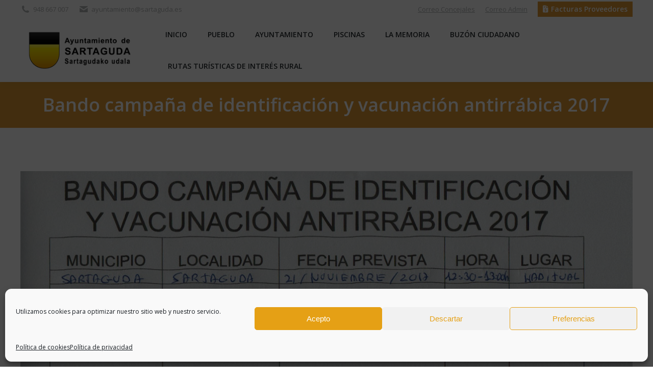

--- FILE ---
content_type: text/html; charset=UTF-8
request_url: https://sartaguda.net/bando-campana-de-identificacion-y-vacunacion-antirrabica-2017-app/
body_size: 14423
content:
<!DOCTYPE html>
<!--[if !(IE 6) | !(IE 7) | !(IE 8)  ]><!-->
<html lang="es" class="no-js">
<!--<![endif]-->
<head>
	<meta charset="UTF-8" />
				<meta name="viewport" content="width=device-width, initial-scale=1, maximum-scale=1, user-scalable=0"/>
			<meta name="theme-color" content="#dd9933"/>	<link rel="profile" href="https://gmpg.org/xfn/11" />
	<meta name='robots' content='index, follow, max-image-preview:large, max-snippet:-1, max-video-preview:-1' />

	<!-- This site is optimized with the Yoast SEO plugin v26.8 - https://yoast.com/product/yoast-seo-wordpress/ -->
	<title>Bando campaña de identificación y vacunación antirrábica 2017 - SARTAGUDA</title>
	<link rel="canonical" href="https://sartaguda.net/bando-campana-de-identificacion-y-vacunacion-antirrabica-2017-app/" />
	<meta property="og:locale" content="es_ES" />
	<meta property="og:type" content="article" />
	<meta property="og:title" content="Bando campaña de identificación y vacunación antirrábica 2017 - SARTAGUDA" />
	<meta property="og:description" content="&nbsp; &nbsp; &nbsp; El día 21 de Noviembre en el lugar habitual entre las 12:30 y las 13:00 tendrá lugar la vacunación antirrábica de este año, se deberá presentar el DNI del propietario, así como la cartilla de identificación del animal en caso de revacunación. Los perros se llevarán atados y con bozal. Es obligatorio&hellip;" />
	<meta property="og:url" content="https://sartaguda.net/bando-campana-de-identificacion-y-vacunacion-antirrabica-2017-app/" />
	<meta property="og:site_name" content="SARTAGUDA" />
	<meta property="article:published_time" content="2017-11-10T13:20:23+00:00" />
	<meta property="og:image" content="https://sartaguda.net/wp-content/uploads/2017/11/antirabica16.jpg" />
	<meta name="author" content="AYUNTAMIENTO DE SARTAGUDA" />
	<meta name="twitter:card" content="summary_large_image" />
	<meta name="twitter:label1" content="Escrito por" />
	<meta name="twitter:data1" content="AYUNTAMIENTO DE SARTAGUDA" />
	<script type="application/ld+json" class="yoast-schema-graph">{"@context":"https://schema.org","@graph":[{"@type":"Article","@id":"https://sartaguda.net/bando-campana-de-identificacion-y-vacunacion-antirrabica-2017-app/#article","isPartOf":{"@id":"https://sartaguda.net/bando-campana-de-identificacion-y-vacunacion-antirrabica-2017-app/"},"author":{"name":"AYUNTAMIENTO DE SARTAGUDA","@id":"https://sartaguda.net/#/schema/person/18e5cc5aa8836d5c52ced2c9d202882d"},"headline":"Bando campaña de identificación y vacunación antirrábica 2017","datePublished":"2017-11-10T13:20:23+00:00","mainEntityOfPage":{"@id":"https://sartaguda.net/bando-campana-de-identificacion-y-vacunacion-antirrabica-2017-app/"},"wordCount":100,"image":{"@id":"https://sartaguda.net/bando-campana-de-identificacion-y-vacunacion-antirrabica-2017-app/#primaryimage"},"thumbnailUrl":"https://sartaguda.net/wp-content/uploads/2017/11/antirabica16.jpg","articleSection":["avisos municipales app"],"inLanguage":"es"},{"@type":"WebPage","@id":"https://sartaguda.net/bando-campana-de-identificacion-y-vacunacion-antirrabica-2017-app/","url":"https://sartaguda.net/bando-campana-de-identificacion-y-vacunacion-antirrabica-2017-app/","name":"Bando campaña de identificación y vacunación antirrábica 2017 - SARTAGUDA","isPartOf":{"@id":"https://sartaguda.net/#website"},"primaryImageOfPage":{"@id":"https://sartaguda.net/bando-campana-de-identificacion-y-vacunacion-antirrabica-2017-app/#primaryimage"},"image":{"@id":"https://sartaguda.net/bando-campana-de-identificacion-y-vacunacion-antirrabica-2017-app/#primaryimage"},"thumbnailUrl":"https://sartaguda.net/wp-content/uploads/2017/11/antirabica16.jpg","datePublished":"2017-11-10T13:20:23+00:00","author":{"@id":"https://sartaguda.net/#/schema/person/18e5cc5aa8836d5c52ced2c9d202882d"},"breadcrumb":{"@id":"https://sartaguda.net/bando-campana-de-identificacion-y-vacunacion-antirrabica-2017-app/#breadcrumb"},"inLanguage":"es","potentialAction":[{"@type":"ReadAction","target":["https://sartaguda.net/bando-campana-de-identificacion-y-vacunacion-antirrabica-2017-app/"]}]},{"@type":"ImageObject","inLanguage":"es","@id":"https://sartaguda.net/bando-campana-de-identificacion-y-vacunacion-antirrabica-2017-app/#primaryimage","url":"https://sartaguda.s3.eu-west-3.amazonaws.com/wp-content/uploads/2017/11/30115726/antirabica16.jpg","contentUrl":"https://sartaguda.s3.eu-west-3.amazonaws.com/wp-content/uploads/2017/11/30115726/antirabica16.jpg","width":1206,"height":797},{"@type":"BreadcrumbList","@id":"https://sartaguda.net/bando-campana-de-identificacion-y-vacunacion-antirrabica-2017-app/#breadcrumb","itemListElement":[{"@type":"ListItem","position":1,"name":"Portada","item":"https://sartaguda.net/"},{"@type":"ListItem","position":2,"name":"Bando campaña de identificación y vacunación antirrábica 2017"}]},{"@type":"WebSite","@id":"https://sartaguda.net/#website","url":"https://sartaguda.net/","name":"SARTAGUDA","description":"BIENVENIDOS A SARTAGUDA","potentialAction":[{"@type":"SearchAction","target":{"@type":"EntryPoint","urlTemplate":"https://sartaguda.net/?s={search_term_string}"},"query-input":{"@type":"PropertyValueSpecification","valueRequired":true,"valueName":"search_term_string"}}],"inLanguage":"es"},{"@type":"Person","@id":"https://sartaguda.net/#/schema/person/18e5cc5aa8836d5c52ced2c9d202882d","name":"AYUNTAMIENTO DE SARTAGUDA","image":{"@type":"ImageObject","inLanguage":"es","@id":"https://sartaguda.net/#/schema/person/image/","url":"https://secure.gravatar.com/avatar/42171ac073b0280668101c86f8128d08530a779596aa10511f48dfd75333615f?s=96&d=mm&r=g","contentUrl":"https://secure.gravatar.com/avatar/42171ac073b0280668101c86f8128d08530a779596aa10511f48dfd75333615f?s=96&d=mm&r=g","caption":"AYUNTAMIENTO DE SARTAGUDA"},"url":"https://sartaguda.net/author/javier/"}]}</script>
	<!-- / Yoast SEO plugin. -->


<link rel='dns-prefetch' href='//fonts.googleapis.com' />
<link rel="alternate" type="application/rss+xml" title="SARTAGUDA &raquo; Feed" href="https://sartaguda.net/feed/" />
<link rel="alternate" type="application/rss+xml" title="SARTAGUDA &raquo; Feed de los comentarios" href="https://sartaguda.net/comments/feed/" />
<link rel="alternate" title="oEmbed (JSON)" type="application/json+oembed" href="https://sartaguda.net/wp-json/oembed/1.0/embed?url=https%3A%2F%2Fsartaguda.net%2Fbando-campana-de-identificacion-y-vacunacion-antirrabica-2017-app%2F" />
<link rel="alternate" title="oEmbed (XML)" type="text/xml+oembed" href="https://sartaguda.net/wp-json/oembed/1.0/embed?url=https%3A%2F%2Fsartaguda.net%2Fbando-campana-de-identificacion-y-vacunacion-antirrabica-2017-app%2F&#038;format=xml" />
<style id='wp-img-auto-sizes-contain-inline-css'>
img:is([sizes=auto i],[sizes^="auto," i]){contain-intrinsic-size:3000px 1500px}
/*# sourceURL=wp-img-auto-sizes-contain-inline-css */
</style>

<style id='wp-emoji-styles-inline-css'>

	img.wp-smiley, img.emoji {
		display: inline !important;
		border: none !important;
		box-shadow: none !important;
		height: 1em !important;
		width: 1em !important;
		margin: 0 0.07em !important;
		vertical-align: -0.1em !important;
		background: none !important;
		padding: 0 !important;
	}
/*# sourceURL=wp-emoji-styles-inline-css */
</style>
<link rel='stylesheet' id='app-banners-styles-css' href='https://sartaguda.net/wp-content/plugins/appbanners/lib/smartbanner/jquery.smartbanner.min.css?ver=6.9' media='all' />
<link rel='stylesheet' id='contact-form-7-css' href='https://sartaguda.net/wp-content/plugins/contact-form-7/includes/css/styles.css?ver=6.1.4' media='all' />
<link rel='stylesheet' id='cmplz-general-css' href='https://sartaguda.net/wp-content/plugins/complianz-gdpr/assets/css/cookieblocker.min.css?ver=1766386766' media='all' />
<link rel='stylesheet' id='the7-font-css' href='https://sartaguda.net/wp-content/themes/dt-the7/fonts/icomoon-the7-font/icomoon-the7-font.min.css?ver=14.0.1' media='all' />
<link rel='stylesheet' id='the7-awesome-fonts-css' href='https://sartaguda.net/wp-content/themes/dt-the7/fonts/FontAwesome/css/all.min.css?ver=14.0.1' media='all' />
<link rel='stylesheet' id='the7-awesome-fonts-back-css' href='https://sartaguda.net/wp-content/themes/dt-the7/fonts/FontAwesome/back-compat.min.css?ver=14.0.1' media='all' />
<link rel='stylesheet' id='the7-Defaults-css' href='https://sartaguda.net/wp-content/uploads/smile_fonts/Defaults/Defaults.css?ver=6.9' media='all' />
<link rel='stylesheet' id='dflip-icons-style-css' href='https://sartaguda.net/wp-content/plugins/dflip/assets/css/themify-icons.min.css?ver=1.5.18' media='all' />
<link rel='stylesheet' id='dflip-style-css' href='https://sartaguda.net/wp-content/plugins/dflip/assets/css/dflip.min.css?ver=1.5.18' media='all' />
<link rel='stylesheet' id='dt-web-fonts-css' href='https://fonts.googleapis.com/css?family=Open+Sans:400,600,700%7CRoboto:400,600,700' media='all' />
<link rel='stylesheet' id='dt-main-css' href='https://sartaguda.net/wp-content/themes/dt-the7/css/main.min.css?ver=14.0.1' media='all' />
<link rel='stylesheet' id='the7-custom-scrollbar-css' href='https://sartaguda.net/wp-content/themes/dt-the7/lib/custom-scrollbar/custom-scrollbar.min.css?ver=14.0.1' media='all' />
<link rel='stylesheet' id='the7-wpbakery-css' href='https://sartaguda.net/wp-content/themes/dt-the7/css/wpbakery.min.css?ver=14.0.1' media='all' />
<link rel='stylesheet' id='the7-css-vars-css' href='https://sartaguda.net/wp-content/uploads/the7-css/css-vars.css?ver=7c30c6464c51' media='all' />
<link rel='stylesheet' id='dt-custom-css' href='https://sartaguda.net/wp-content/uploads/the7-css/custom.css?ver=7c30c6464c51' media='all' />
<link rel='stylesheet' id='dt-media-css' href='https://sartaguda.net/wp-content/uploads/the7-css/media.css?ver=7c30c6464c51' media='all' />
<link rel='stylesheet' id='the7-mega-menu-css' href='https://sartaguda.net/wp-content/uploads/the7-css/mega-menu.css?ver=7c30c6464c51' media='all' />
<link rel='stylesheet' id='style-css' href='https://sartaguda.net/wp-content/themes/dt-the7/style.css?ver=14.0.1' media='all' />
<script data-cfasync="false" src="https://sartaguda.net/wp-includes/js/jquery/jquery.min.js?ver=3.7.1" id="jquery-core-js"></script>
<script src="https://sartaguda.net/wp-includes/js/jquery/jquery-migrate.min.js?ver=3.4.1" id="jquery-migrate-js"></script>
<script src="//sartaguda.net/wp-content/plugins/revslider/sr6/assets/js/rbtools.min.js?ver=6.7.38" async id="tp-tools-js"></script>
<script src="//sartaguda.net/wp-content/plugins/revslider/sr6/assets/js/rs6.min.js?ver=6.7.38" async id="revmin-js"></script>
<script id="dt-above-fold-js-extra">
var dtLocal = {"themeUrl":"https://sartaguda.net/wp-content/themes/dt-the7","passText":"Para ver esta publicaci\u00f3n protegida, introduce la contrase\u00f1a debajo:","moreButtonText":{"loading":"Cargando...","loadMore":"Cargar m\u00e1s"},"postID":"6472","ajaxurl":"https://sartaguda.net/wp-admin/admin-ajax.php","REST":{"baseUrl":"https://sartaguda.net/wp-json/the7/v1","endpoints":{"sendMail":"/send-mail"}},"contactMessages":{"required":"One or more fields have an error. Please check and try again.","terms":"Please accept the privacy policy.","fillTheCaptchaError":"Please, fill the captcha."},"captchaSiteKey":"","ajaxNonce":"5b05cab023","pageData":"","themeSettings":{"smoothScroll":"off","lazyLoading":false,"desktopHeader":{"height":100},"ToggleCaptionEnabled":"disabled","ToggleCaption":"Navigation","floatingHeader":{"showAfter":140,"showMenu":true,"height":60,"logo":{"showLogo":true,"html":"\u003Cimg class=\" preload-me\" src=\"https://sartaguda.s3.eu-west-3.amazonaws.com/wp-content/uploads/2018/02/30115712/logoayunta2.png\" srcset=\"https://sartaguda.s3.eu-west-3.amazonaws.com/wp-content/uploads/2018/02/30115712/logoayunta2.png 251w, https://sartaguda.s3.eu-west-3.amazonaws.com/wp-content/uploads/2018/02/30115712/logoayunta2.png 251w\" width=\"251\" height=\"90\"   sizes=\"251px\" alt=\"SARTAGUDA\" /\u003E","url":"https://sartaguda.net/"}},"topLine":{"floatingTopLine":{"logo":{"showLogo":false,"html":""}}},"mobileHeader":{"firstSwitchPoint":1040,"secondSwitchPoint":800,"firstSwitchPointHeight":80,"secondSwitchPointHeight":100,"mobileToggleCaptionEnabled":"disabled","mobileToggleCaption":"Men\u00fa"},"stickyMobileHeaderFirstSwitch":{"logo":{"html":"\u003Cimg class=\" preload-me\" src=\"https://sartaguda.s3.eu-west-3.amazonaws.com/wp-content/uploads/2018/02/30115712/logoayunta2.png\" srcset=\"https://sartaguda.s3.eu-west-3.amazonaws.com/wp-content/uploads/2018/02/30115712/logoayunta2.png 251w, https://sartaguda.s3.eu-west-3.amazonaws.com/wp-content/uploads/2018/02/30115712/logoayunta2.png 251w\" width=\"251\" height=\"90\"   sizes=\"251px\" alt=\"SARTAGUDA\" /\u003E"}},"stickyMobileHeaderSecondSwitch":{"logo":{"html":"\u003Cimg class=\" preload-me\" src=\"https://sartaguda.s3.eu-west-3.amazonaws.com/wp-content/uploads/2018/02/30115712/logoayunta2.png\" srcset=\"https://sartaguda.s3.eu-west-3.amazonaws.com/wp-content/uploads/2018/02/30115712/logoayunta2.png 251w, https://sartaguda.s3.eu-west-3.amazonaws.com/wp-content/uploads/2018/02/30115712/logoayunta2.png 251w\" width=\"251\" height=\"90\"   sizes=\"251px\" alt=\"SARTAGUDA\" /\u003E"}},"sidebar":{"switchPoint":970},"boxedWidth":"1280px"},"VCMobileScreenWidth":"768"};
var dtShare = {"shareButtonText":{"facebook":"Share on Facebook","twitter":"Share on X","pinterest":"Pin it","linkedin":"Share on Linkedin","whatsapp":"Share on Whatsapp"},"overlayOpacity":"85"};
//# sourceURL=dt-above-fold-js-extra
</script>
<script src="https://sartaguda.net/wp-content/themes/dt-the7/js/above-the-fold.min.js?ver=14.0.1" id="dt-above-fold-js"></script>
<script></script><link rel="https://api.w.org/" href="https://sartaguda.net/wp-json/" /><link rel="alternate" title="JSON" type="application/json" href="https://sartaguda.net/wp-json/wp/v2/posts/6472" /><link rel="EditURI" type="application/rsd+xml" title="RSD" href="https://sartaguda.net/xmlrpc.php?rsd" />
<meta name="generator" content="WordPress 6.9" />
<link rel='shortlink' href='https://sartaguda.net/?p=6472' />
<meta name="apple-itunes-app" content="app-id=1136804459">
<meta name="google-play-app" content="app-id=com.goodbarber.sartaguda">
<meta name="author" content="BIT INFORMATICA">
<meta name="viewport" content="width=device-width, initial-scale=1.0">
			<style>.cmplz-hidden {
					display: none !important;
				}</style><script data-cfasync="false"> var dFlipLocation = "https://sartaguda.net/wp-content/plugins/dflip/assets/"; var dFlipWPGlobal = {"text":{"toggleSound":"Turn on\/off Sound","toggleThumbnails":"Toggle Thumbnails","toggleOutline":"Toggle Outline\/Bookmark","previousPage":"Previous Page","nextPage":"Next Page","toggleFullscreen":"Toggle Fullscreen","zoomIn":"Zoom In","zoomOut":"Zoom Out","toggleHelp":"Toggle Help","singlePageMode":"Single Page Mode","doublePageMode":"Double Page Mode","downloadPDFFile":"Download PDF File","gotoFirstPage":"Goto First Page","gotoLastPage":"Goto Last Page","share":"Share"},"moreControls":"download,pageMode,startPage,endPage,sound","hideControls":"","scrollWheel":"true","backgroundColor":"#777","backgroundImage":"","height":"auto","paddingLeft":"20","paddingRight":"20","controlsPosition":"bottom","duration":800,"soundEnable":"true","enableDownload":"true","webgl":"true","hard":"none","maxTextureSize":"1600","rangeChunkSize":"524288","zoomRatio":1.5,"stiffness":3,"singlePageMode":"0","autoPlay":"false","autoPlayDuration":5000,"autoPlayStart":"false"};</script><!--[if IE 8]>
<style type="text/css">.pwebcontact-form .pweb-input,.pwebcontact-form select,.pwebcontact-form textarea,.pwebcontact-form .btn{behavior:url(https://sartaguda.net/wp-content/plugins/pwebcontact/media/css/PIE.htc)}</style>
<![endif]-->
<!--[if lt IE 9]>
<style type="text/css">.pwebcontact_toggler,.pwebcontact-container{behavior:url(https://sartaguda.net/wp-content/plugins/pwebcontact/media/css/PIE.htc)}</style>
<![endif]-->
<meta name="generator" content="Powered by WPBakery Page Builder - drag and drop page builder for WordPress."/>
<meta name="generator" content="Powered by Slider Revolution 6.7.38 - responsive, Mobile-Friendly Slider Plugin for WordPress with comfortable drag and drop interface." />
<link rel="icon" href="https://sartaguda.net/wp-content/uploads/2020/05/favicon.png" type="image/png" sizes="16x16"/><link rel="icon" href="https://sartaguda.net/wp-content/uploads/2020/05/favicon.png" type="image/png" sizes="32x32"/><script>function setREVStartSize(e){
			//window.requestAnimationFrame(function() {
				window.RSIW = window.RSIW===undefined ? window.innerWidth : window.RSIW;
				window.RSIH = window.RSIH===undefined ? window.innerHeight : window.RSIH;
				try {
					var pw = document.getElementById(e.c).parentNode.offsetWidth,
						newh;
					pw = pw===0 || isNaN(pw) || (e.l=="fullwidth" || e.layout=="fullwidth") ? window.RSIW : pw;
					e.tabw = e.tabw===undefined ? 0 : parseInt(e.tabw);
					e.thumbw = e.thumbw===undefined ? 0 : parseInt(e.thumbw);
					e.tabh = e.tabh===undefined ? 0 : parseInt(e.tabh);
					e.thumbh = e.thumbh===undefined ? 0 : parseInt(e.thumbh);
					e.tabhide = e.tabhide===undefined ? 0 : parseInt(e.tabhide);
					e.thumbhide = e.thumbhide===undefined ? 0 : parseInt(e.thumbhide);
					e.mh = e.mh===undefined || e.mh=="" || e.mh==="auto" ? 0 : parseInt(e.mh,0);
					if(e.layout==="fullscreen" || e.l==="fullscreen")
						newh = Math.max(e.mh,window.RSIH);
					else{
						e.gw = Array.isArray(e.gw) ? e.gw : [e.gw];
						for (var i in e.rl) if (e.gw[i]===undefined || e.gw[i]===0) e.gw[i] = e.gw[i-1];
						e.gh = e.el===undefined || e.el==="" || (Array.isArray(e.el) && e.el.length==0)? e.gh : e.el;
						e.gh = Array.isArray(e.gh) ? e.gh : [e.gh];
						for (var i in e.rl) if (e.gh[i]===undefined || e.gh[i]===0) e.gh[i] = e.gh[i-1];
											
						var nl = new Array(e.rl.length),
							ix = 0,
							sl;
						e.tabw = e.tabhide>=pw ? 0 : e.tabw;
						e.thumbw = e.thumbhide>=pw ? 0 : e.thumbw;
						e.tabh = e.tabhide>=pw ? 0 : e.tabh;
						e.thumbh = e.thumbhide>=pw ? 0 : e.thumbh;
						for (var i in e.rl) nl[i] = e.rl[i]<window.RSIW ? 0 : e.rl[i];
						sl = nl[0];
						for (var i in nl) if (sl>nl[i] && nl[i]>0) { sl = nl[i]; ix=i;}
						var m = pw>(e.gw[ix]+e.tabw+e.thumbw) ? 1 : (pw-(e.tabw+e.thumbw)) / (e.gw[ix]);
						newh =  (e.gh[ix] * m) + (e.tabh + e.thumbh);
					}
					var el = document.getElementById(e.c);
					if (el!==null && el) el.style.height = newh+"px";
					el = document.getElementById(e.c+"_wrapper");
					if (el!==null && el) {
						el.style.height = newh+"px";
						el.style.display = "block";
					}
				} catch(e){
					console.log("Failure at Presize of Slider:" + e)
				}
			//});
		  };</script>
		<style id="wp-custom-css">
			main-slideshow{
display:none;
	
}		</style>
		<noscript><style> .wpb_animate_when_almost_visible { opacity: 1; }</style></noscript><style id='the7-custom-inline-css' type='text/css'>
/*breadcrumbs background color*/
.page-title .breadcrumbs {
background-color: rgba(0, 0, 0, 0.05);
}


/*Ancho Page cookies*/
#cmplz-document {

    max-width: 100%!important;
}
</style>
<style id="wpforms-css-vars-root">
				:root {
					--wpforms-field-border-radius: 3px;
--wpforms-field-background-color: #ffffff;
--wpforms-field-border-color: rgba( 0, 0, 0, 0.25 );
--wpforms-field-text-color: rgba( 0, 0, 0, 0.7 );
--wpforms-label-color: rgba( 0, 0, 0, 0.85 );
--wpforms-label-sublabel-color: rgba( 0, 0, 0, 0.55 );
--wpforms-label-error-color: #d63637;
--wpforms-button-border-radius: 3px;
--wpforms-button-background-color: #066aab;
--wpforms-button-text-color: #ffffff;
--wpforms-field-size-input-height: 43px;
--wpforms-field-size-input-spacing: 15px;
--wpforms-field-size-font-size: 16px;
--wpforms-field-size-line-height: 19px;
--wpforms-field-size-padding-h: 14px;
--wpforms-field-size-checkbox-size: 16px;
--wpforms-field-size-sublabel-spacing: 5px;
--wpforms-field-size-icon-size: 1;
--wpforms-label-size-font-size: 16px;
--wpforms-label-size-line-height: 19px;
--wpforms-label-size-sublabel-font-size: 14px;
--wpforms-label-size-sublabel-line-height: 17px;
--wpforms-button-size-font-size: 17px;
--wpforms-button-size-height: 41px;
--wpforms-button-size-padding-h: 15px;
--wpforms-button-size-margin-top: 10px;

				}
			</style><link rel='stylesheet' id='rs-plugin-settings-css' href='//sartaguda.net/wp-content/plugins/revslider/sr6/assets/css/rs6.css?ver=6.7.38' media='all' />
<style id='rs-plugin-settings-inline-css'>
.tp-caption a{color:#000000;text-shadow:none;-webkit-transition:all 0.2s ease-out;-moz-transition:all 0.2s ease-out;-o-transition:all 0.2s ease-out;-ms-transition:all 0.2s ease-out}.tp-caption a:hover{color:#000000}
/*# sourceURL=rs-plugin-settings-inline-css */
</style>
</head>
<body data-cmplz=1 id="the7-body" class="wp-singular post-template-default single single-post postid-6472 single-format-standard wp-embed-responsive wp-theme-dt-the7 no-comments dt-responsive-on right-mobile-menu-close-icon ouside-menu-close-icon mobile-hamburger-close-bg-enable mobile-hamburger-close-bg-hover-enable  fade-medium-mobile-menu-close-icon fade-small-menu-close-icon srcset-enabled btn-flat custom-btn-color custom-btn-hover-color phantom-fade phantom-shadow-decoration phantom-custom-logo-on floating-mobile-menu-icon top-header first-switch-logo-right first-switch-menu-left second-switch-logo-right second-switch-menu-left layzr-loading-on popup-message-style the7-ver-14.0.1 dt-fa-compatibility wpb-js-composer js-comp-ver-7.9 vc_responsive">
<!-- The7 14.0.1 -->

<div id="page" >
	<a class="skip-link screen-reader-text" href="#content">Saltar al contenido</a>

<div class="masthead inline-header left widgets full-height shadow-decoration shadow-mobile-header-decoration small-mobile-menu-icon mobile-menu-icon-bg-on mobile-menu-icon-hover-bg-on dt-parent-menu-clickable show-sub-menu-on-hover show-mobile-logo" >

	<div class="top-bar top-bar-line-hide">
	<div class="top-bar-bg" ></div>
	<div class="left-widgets mini-widgets"><span class="mini-contacts phone show-on-desktop near-logo-first-switch in-menu-second-switch"><i class="fa-fw the7-mw-icon-phone-bold"></i>948 667 007</span><span class="mini-contacts email show-on-desktop hide-on-first-switch hide-on-second-switch"><i class="fa-fw the7-mw-icon-mail-bold"></i>ayuntamiento@sartaguda.es</span></div><div class="right-widgets mini-widgets"><div class="text-area show-on-desktop in-menu-first-switch hide-on-second-switch"><p><a href="https://gestiondecorreo.com">Correo Concejales</a></p>
</div><div class="text-area show-on-desktop near-logo-first-switch in-menu-second-switch"><p><a href="https://login.microsoftonline.com">Correo Admin</a></p>
</div><a href="https://facturae.sartaguda.net/" class="microwidget-btn mini-button header-elements-button-1 show-on-desktop near-logo-first-switch hide-on-second-switch microwidget-btn-bg-on microwidget-btn-hover-bg-on disable-animation-bg border-on hover-border-on btn-icon-align-left" target="_blank"><i class="fas fa-file-invoice-dollar"></i><span>Facturas Proveedores</span></a></div></div>

	<header class="header-bar" role="banner">

		<div class="branding">
	<div id="site-title" class="assistive-text">SARTAGUDA</div>
	<div id="site-description" class="assistive-text">BIENVENIDOS A SARTAGUDA</div>
	<a class="" href="https://sartaguda.net/"><img class=" preload-me" src="https://sartaguda.s3.eu-west-3.amazonaws.com/wp-content/uploads/2018/02/30115712/logoayunta2.png" srcset="https://sartaguda.s3.eu-west-3.amazonaws.com/wp-content/uploads/2018/02/30115712/logoayunta2.png 251w, https://sartaguda.s3.eu-west-3.amazonaws.com/wp-content/uploads/2018/02/30115712/logoayunta2.png 251w" width="251" height="90"   sizes="251px" alt="SARTAGUDA" /><img class="mobile-logo preload-me" src="https://sartaguda.s3.eu-west-3.amazonaws.com/wp-content/uploads/2018/02/30115712/logoayunta2.png" srcset="https://sartaguda.s3.eu-west-3.amazonaws.com/wp-content/uploads/2018/02/30115712/logoayunta2.png 251w, https://sartaguda.s3.eu-west-3.amazonaws.com/wp-content/uploads/2018/02/30115712/logoayunta2.png 251w" width="251" height="90"   sizes="251px" alt="SARTAGUDA" /></a></div>

		<ul id="primary-menu" class="main-nav underline-decoration upwards-line outside-item-remove-margin"><li class="menu-item menu-item-type-custom menu-item-object-custom menu-item-home menu-item-371 first depth-0"><a href='https://sartaguda.net' data-level='1'><span class="menu-item-text"><span class="menu-text">Inicio</span></span></a></li> <li class="menu-item menu-item-type-post_type menu-item-object-page menu-item-has-children menu-item-6880 has-children depth-0"><a href='https://sartaguda.net/pueblo/' data-level='1' aria-haspopup='true' aria-expanded='false'><span class="menu-item-text"><span class="menu-text">Pueblo</span></span></a><ul class="sub-nav level-arrows-on" role="group"><li class="menu-item menu-item-type-post_type menu-item-object-page menu-item-381 first depth-1"><a href='https://sartaguda.net/acerca-de-sartaguda/' data-level='2'><span class="menu-item-text"><span class="menu-text">Acerca de Sartaguda</span></span></a></li> <li class="menu-item menu-item-type-post_type menu-item-object-page menu-item-6868 depth-1"><a href='https://sartaguda.net/producto-de-sartaguda/' data-level='2'><span class="menu-item-text"><span class="menu-text">Producto de Sartaguda</span></span></a></li> <li class="menu-item menu-item-type-post_type menu-item-object-page menu-item-5522 depth-1"><a href='https://sartaguda.net/noticias/' data-level='2'><span class="menu-item-text"><span class="menu-text">Noticias</span></span></a></li> <li class="menu-item menu-item-type-post_type menu-item-object-page menu-item-6681 depth-1"><a href='https://sartaguda.net/cultura-fiestas/' data-level='2'><span class="menu-item-text"><span class="menu-text">Cultura y fiestas</span></span></a></li> <li class="menu-item menu-item-type-post_type menu-item-object-page menu-item-380 depth-1"><a href='https://sartaguda.net/plano-de-sartaguda/' data-level='2'><span class="menu-item-text"><span class="menu-text">Callejero</span></span></a></li> <li class="menu-item menu-item-type-post_type menu-item-object-page menu-item-7101 depth-1"><a href='https://sartaguda.net/horario-de-autobuses/' data-level='2'><span class="menu-item-text"><span class="menu-text">Horario de autobuses</span></span></a></li> <li class="menu-item menu-item-type-post_type menu-item-object-post menu-item-6487 depth-1"><a href='https://sartaguda.net/nueva-casa-de-cultura/' data-level='2'><span class="menu-item-text"><span class="menu-text">Nueva casa de cultura</span></span></a></li> <li class="menu-item menu-item-type-post_type menu-item-object-page menu-item-12879 depth-1"><a href='https://sartaguda.net/campana-de-ocio-saludable/' data-level='2'><span class="menu-item-text"><span class="menu-text">Campaña de ocio saludable</span></span></a></li> </ul></li> <li class="menu-item menu-item-type-custom menu-item-object-custom menu-item-has-children menu-item-5417 has-children depth-0"><a href='https://sartaguda.net/ayuntamiento/' data-level='1' aria-haspopup='true' aria-expanded='false'><span class="menu-item-text"><span class="menu-text">Ayuntamiento</span></span></a><ul class="sub-nav level-arrows-on" role="group"><li class="menu-item menu-item-type-custom menu-item-object-custom menu-item-2996 first depth-1"><a href='http://sartaguda.sedelectronica.es/' data-level='2'><span class="menu-item-text"><span class="menu-text">Sede electrónica</span></span></a></li> <li class="menu-item menu-item-type-post_type menu-item-object-page menu-item-has-children menu-item-16877 has-children depth-1"><a href='https://sartaguda.net/analitica-agua-potable-2025/' data-level='2' aria-haspopup='true' aria-expanded='false'><span class="menu-item-text"><span class="menu-text">Analítica Agua Potable 2025</span></span></a><ul class="sub-nav level-arrows-on" role="group"><li class="menu-item menu-item-type-post_type menu-item-object-page menu-item-15366 first depth-2"><a href='https://sartaguda.net/analitica-agua-potable-2024/' data-level='3'><span class="menu-item-text"><span class="menu-text">Analítica Agua Potable 2024</span></span></a></li> <li class="menu-item menu-item-type-custom menu-item-object-custom menu-item-13889 depth-2"><a href='https://sartaguda.net/analitica-agua-potable-2023/' data-level='3'><span class="menu-item-text"><span class="menu-text">Analítica Agua Potable 2023</span></span></a></li> <li class="menu-item menu-item-type-post_type menu-item-object-page menu-item-7038 depth-2"><a href='https://sartaguda.net/analitica-agua-potable-2022/' data-level='3'><span class="menu-item-text"><span class="menu-text">Analítica Agua Potable 2022</span></span></a></li> <li class="menu-item menu-item-type-post_type menu-item-object-page menu-item-12438 depth-2"><a href='https://sartaguda.net/analitica-agua-potable-2021/' data-level='3'><span class="menu-item-text"><span class="menu-text">Analítica Agua Potable 2021</span></span></a></li> </ul></li> </ul></li> <li class="menu-item menu-item-type-post_type menu-item-object-page menu-item-12786 depth-0"><a href='https://sartaguda.net/piscinas/' data-level='1'><span class="menu-item-text"><span class="menu-text">Piscinas</span></span></a></li> <li class="menu-item menu-item-type-post_type menu-item-object-page menu-item-has-children menu-item-6799 has-children depth-0"><a href='https://sartaguda.net/la-memoria/' data-level='1' aria-haspopup='true' aria-expanded='false'><span class="menu-item-text"><span class="menu-text">La memoria</span></span></a><ul class="sub-nav level-arrows-on" role="group"><li class="menu-item menu-item-type-post_type menu-item-object-page menu-item-6804 first depth-1"><a href='https://sartaguda.net/fondo-local-de-la-memoria-historica/' data-level='2'><span class="menu-item-text"><span class="menu-text">Fondo Local de la memoria histórica</span></span></a></li> </ul></li> <li class="menu-item menu-item-type-post_type menu-item-object-page menu-item-6750 depth-0"><a href='https://sartaguda.net/buzon-ciudadano/' data-level='1'><span class="menu-item-text"><span class="menu-text">Buzón Ciudadano</span></span></a></li> <li class="menu-item menu-item-type-custom menu-item-object-custom menu-item-11808 last depth-0"><a href='https://sartaguda.s3.eu-west-3.amazonaws.com/ruta/sartaguda+visita/index.html' target='_blank' data-level='1'><span class="menu-item-text"><span class="menu-text">Rutas turísticas de interés rural</span></span></a></li> </ul>
		
	</header>

</div>
<div role="navigation" aria-label="Main Menu" class="dt-mobile-header mobile-menu-show-divider">
	<div class="dt-close-mobile-menu-icon" aria-label="Close" role="button" tabindex="0"><div class="close-line-wrap"><span class="close-line"></span><span class="close-line"></span><span class="close-line"></span></div></div>	<ul id="mobile-menu" class="mobile-main-nav">
		<li class="menu-item menu-item-type-custom menu-item-object-custom menu-item-home menu-item-371 first depth-0"><a href='https://sartaguda.net' data-level='1'><span class="menu-item-text"><span class="menu-text">Inicio</span></span></a></li> <li class="menu-item menu-item-type-post_type menu-item-object-page menu-item-has-children menu-item-6880 has-children depth-0"><a href='https://sartaguda.net/pueblo/' data-level='1' aria-haspopup='true' aria-expanded='false'><span class="menu-item-text"><span class="menu-text">Pueblo</span></span></a><ul class="sub-nav level-arrows-on" role="group"><li class="menu-item menu-item-type-post_type menu-item-object-page menu-item-381 first depth-1"><a href='https://sartaguda.net/acerca-de-sartaguda/' data-level='2'><span class="menu-item-text"><span class="menu-text">Acerca de Sartaguda</span></span></a></li> <li class="menu-item menu-item-type-post_type menu-item-object-page menu-item-6868 depth-1"><a href='https://sartaguda.net/producto-de-sartaguda/' data-level='2'><span class="menu-item-text"><span class="menu-text">Producto de Sartaguda</span></span></a></li> <li class="menu-item menu-item-type-post_type menu-item-object-page menu-item-5522 depth-1"><a href='https://sartaguda.net/noticias/' data-level='2'><span class="menu-item-text"><span class="menu-text">Noticias</span></span></a></li> <li class="menu-item menu-item-type-post_type menu-item-object-page menu-item-6681 depth-1"><a href='https://sartaguda.net/cultura-fiestas/' data-level='2'><span class="menu-item-text"><span class="menu-text">Cultura y fiestas</span></span></a></li> <li class="menu-item menu-item-type-post_type menu-item-object-page menu-item-380 depth-1"><a href='https://sartaguda.net/plano-de-sartaguda/' data-level='2'><span class="menu-item-text"><span class="menu-text">Callejero</span></span></a></li> <li class="menu-item menu-item-type-post_type menu-item-object-page menu-item-7101 depth-1"><a href='https://sartaguda.net/horario-de-autobuses/' data-level='2'><span class="menu-item-text"><span class="menu-text">Horario de autobuses</span></span></a></li> <li class="menu-item menu-item-type-post_type menu-item-object-post menu-item-6487 depth-1"><a href='https://sartaguda.net/nueva-casa-de-cultura/' data-level='2'><span class="menu-item-text"><span class="menu-text">Nueva casa de cultura</span></span></a></li> <li class="menu-item menu-item-type-post_type menu-item-object-page menu-item-12879 depth-1"><a href='https://sartaguda.net/campana-de-ocio-saludable/' data-level='2'><span class="menu-item-text"><span class="menu-text">Campaña de ocio saludable</span></span></a></li> </ul></li> <li class="menu-item menu-item-type-custom menu-item-object-custom menu-item-has-children menu-item-5417 has-children depth-0"><a href='https://sartaguda.net/ayuntamiento/' data-level='1' aria-haspopup='true' aria-expanded='false'><span class="menu-item-text"><span class="menu-text">Ayuntamiento</span></span></a><ul class="sub-nav level-arrows-on" role="group"><li class="menu-item menu-item-type-custom menu-item-object-custom menu-item-2996 first depth-1"><a href='http://sartaguda.sedelectronica.es/' data-level='2'><span class="menu-item-text"><span class="menu-text">Sede electrónica</span></span></a></li> <li class="menu-item menu-item-type-post_type menu-item-object-page menu-item-has-children menu-item-16877 has-children depth-1"><a href='https://sartaguda.net/analitica-agua-potable-2025/' data-level='2' aria-haspopup='true' aria-expanded='false'><span class="menu-item-text"><span class="menu-text">Analítica Agua Potable 2025</span></span></a><ul class="sub-nav level-arrows-on" role="group"><li class="menu-item menu-item-type-post_type menu-item-object-page menu-item-15366 first depth-2"><a href='https://sartaguda.net/analitica-agua-potable-2024/' data-level='3'><span class="menu-item-text"><span class="menu-text">Analítica Agua Potable 2024</span></span></a></li> <li class="menu-item menu-item-type-custom menu-item-object-custom menu-item-13889 depth-2"><a href='https://sartaguda.net/analitica-agua-potable-2023/' data-level='3'><span class="menu-item-text"><span class="menu-text">Analítica Agua Potable 2023</span></span></a></li> <li class="menu-item menu-item-type-post_type menu-item-object-page menu-item-7038 depth-2"><a href='https://sartaguda.net/analitica-agua-potable-2022/' data-level='3'><span class="menu-item-text"><span class="menu-text">Analítica Agua Potable 2022</span></span></a></li> <li class="menu-item menu-item-type-post_type menu-item-object-page menu-item-12438 depth-2"><a href='https://sartaguda.net/analitica-agua-potable-2021/' data-level='3'><span class="menu-item-text"><span class="menu-text">Analítica Agua Potable 2021</span></span></a></li> </ul></li> </ul></li> <li class="menu-item menu-item-type-post_type menu-item-object-page menu-item-12786 depth-0"><a href='https://sartaguda.net/piscinas/' data-level='1'><span class="menu-item-text"><span class="menu-text">Piscinas</span></span></a></li> <li class="menu-item menu-item-type-post_type menu-item-object-page menu-item-has-children menu-item-6799 has-children depth-0"><a href='https://sartaguda.net/la-memoria/' data-level='1' aria-haspopup='true' aria-expanded='false'><span class="menu-item-text"><span class="menu-text">La memoria</span></span></a><ul class="sub-nav level-arrows-on" role="group"><li class="menu-item menu-item-type-post_type menu-item-object-page menu-item-6804 first depth-1"><a href='https://sartaguda.net/fondo-local-de-la-memoria-historica/' data-level='2'><span class="menu-item-text"><span class="menu-text">Fondo Local de la memoria histórica</span></span></a></li> </ul></li> <li class="menu-item menu-item-type-post_type menu-item-object-page menu-item-6750 depth-0"><a href='https://sartaguda.net/buzon-ciudadano/' data-level='1'><span class="menu-item-text"><span class="menu-text">Buzón Ciudadano</span></span></a></li> <li class="menu-item menu-item-type-custom menu-item-object-custom menu-item-11808 last depth-0"><a href='https://sartaguda.s3.eu-west-3.amazonaws.com/ruta/sartaguda+visita/index.html' target='_blank' data-level='1'><span class="menu-item-text"><span class="menu-text">Rutas turísticas de interés rural</span></span></a></li> 	</ul>
	<div class='mobile-mini-widgets-in-menu'></div>
</div>


		<div class="page-title title-center solid-bg breadcrumbs-off breadcrumbs-bg">
			<div class="wf-wrap">

				<div class="page-title-head hgroup"><h1 class="entry-title">Bando campaña de identificación y vacunación antirrábica 2017</h1></div>			</div>
		</div>

		

<div id="main" class="sidebar-none sidebar-divider-vertical">

	
	<div class="main-gradient"></div>
	<div class="wf-wrap">
	<div class="wf-container-main">

	

			<div id="content" class="content" role="main">

				
<article id="post-6472" class="single-postlike post-6472 post type-post status-publish format-standard category-avisos-municipales-app category-144 description-off">

	<div class="entry-content"><p>&nbsp;</p>
<p><a class="dt-single-image" href="https://sartaguda.s3.eu-west-3.amazonaws.com/wp-content/uploads/2017/11/30115726/antirabica16.jpg" data-dt-img-description=""><img fetchpriority="high" decoding="async" class="aligncenter size-full wp-image-6469" src="https://sartaguda.s3.eu-west-3.amazonaws.com/wp-content/uploads/2017/11/30115726/antirabica16.jpg" alt="" width="1206" height="797" srcset="https://sartaguda.s3.eu-west-3.amazonaws.com/wp-content/uploads/2017/11/30115726/antirabica16.jpg 1206w, https://sartaguda.s3.eu-west-3.amazonaws.com/wp-content/uploads/2017/11/30115726/antirabica16-300x198.jpg 300w, https://sartaguda.s3.eu-west-3.amazonaws.com/wp-content/uploads/2017/11/30115726/antirabica16-768x508.jpg 768w, https://sartaguda.s3.eu-west-3.amazonaws.com/wp-content/uploads/2017/11/30115726/antirabica16-1030x681.jpg 1030w" sizes="(max-width: 1206px) 100vw, 1206px" /></a></p>
<p>&nbsp;</p>
<p>&nbsp;</p>
<p>El día 21 de Noviembre en el lugar habitual entre las 12:30 y las 13:00 tendrá lugar la vacunación antirrábica de este año, se deberá presentar el DNI del propietario, así como la cartilla de identificación del animal en caso de revacunación.</p>
<p>Los perros se llevarán atados y con bozal.</p>
<p>Es obligatorio vacunar contra la rabia e identificar con microchip a todos los perros mayores de cuatro meses y revacunar a los perros en un periodo inferior a dos años.</p>
<p>&nbsp;</p>
</div>
</article>

			</div><!-- #content -->

			
			</div><!-- .wf-container -->
		</div><!-- .wf-wrap -->

	
	</div><!-- #main -->

	


	<!-- !Footer -->
	<footer id="footer" class="footer solid-bg"  role="contentinfo">

		
			<div class="wf-wrap">
				<div class="wf-container-footer">
					<div class="wf-container">
						<section id="text-4" class="widget widget_text wf-cell wf-1-1">			<div class="textwidget"><p><a class="dt-pswp-item" href="https://sartaguda.s3.eu-west-3.amazonaws.com/wp-content/uploads/2022/02/21122732/ES_logo_COM_2018.png" data-dt-img-description="" data-large_image_width="790" data-large_image_height="316"><img loading="lazy" decoding="async" class="aligncenter wp-image-12442" src="https://sartaguda.s3.eu-west-3.amazonaws.com/wp-content/uploads/2022/02/21122732/ES_logo_COM_2018.png" alt="" width="400" height="160" srcset="https://sartaguda.s3.eu-west-3.amazonaws.com/wp-content/uploads/2022/02/21122732/ES_logo_COM_2018.png 790w, https://sartaguda.s3.eu-west-3.amazonaws.com/wp-content/uploads/2022/02/21122732/ES_logo_COM_2018-300x120.png 300w, https://sartaguda.s3.eu-west-3.amazonaws.com/wp-content/uploads/2022/02/21122732/ES_logo_COM_2018-768x307.png 768w" sizes="auto, (max-width: 400px) 100vw, 400px" /></a></p>
</div>
		</section>					</div><!-- .wf-container -->
				</div><!-- .wf-container-footer -->
			</div><!-- .wf-wrap -->

			
<!-- !Bottom-bar -->
<div id="bottom-bar" class="logo-left">
    <div class="wf-wrap">
        <div class="wf-container-bottom">

			
                <div class="wf-float-left">

					WEB CREADA POR BIT INFORMÁTICA<br>
<a href="https://sartaguda.net/aviso-legal/">Aviso legal</a> / <a href="https://sartaguda.net/politica-de-cookies/">Política de cookies</a> / <a href="https://sartaguda.net/politica-de-privacidad/">Política de privacidad</a>
                </div>

			
            <div class="wf-float-right">

				
            </div>

        </div><!-- .wf-container-bottom -->
    </div><!-- .wf-wrap -->
</div><!-- #bottom-bar -->
	</footer><!-- #footer -->

<a href="#" class="scroll-top"><svg version="1.1" xmlns="http://www.w3.org/2000/svg" xmlns:xlink="http://www.w3.org/1999/xlink" x="0px" y="0px"
	 viewBox="0 0 16 16" style="enable-background:new 0 0 16 16;" xml:space="preserve">
<path d="M11.7,6.3l-3-3C8.5,3.1,8.3,3,8,3c0,0,0,0,0,0C7.7,3,7.5,3.1,7.3,3.3l-3,3c-0.4,0.4-0.4,1,0,1.4c0.4,0.4,1,0.4,1.4,0L7,6.4
	V12c0,0.6,0.4,1,1,1s1-0.4,1-1V6.4l1.3,1.3c0.4,0.4,1,0.4,1.4,0C11.9,7.5,12,7.3,12,7S11.9,6.5,11.7,6.3z"/>
</svg><span class="screen-reader-text">Ir a Tienda</span></a>

</div><!-- #page -->


		<script>
			window.RS_MODULES = window.RS_MODULES || {};
			window.RS_MODULES.modules = window.RS_MODULES.modules || {};
			window.RS_MODULES.waiting = window.RS_MODULES.waiting || [];
			window.RS_MODULES.defered = false;
			window.RS_MODULES.moduleWaiting = window.RS_MODULES.moduleWaiting || {};
			window.RS_MODULES.type = 'compiled';
		</script>
		<script type="speculationrules">
{"prefetch":[{"source":"document","where":{"and":[{"href_matches":"/*"},{"not":{"href_matches":["/wp-*.php","/wp-admin/*","/wp-content/uploads/*","/wp-content/*","/wp-content/plugins/*","/wp-content/themes/dt-the7/*","/*\\?(.+)"]}},{"not":{"selector_matches":"a[rel~=\"nofollow\"]"}},{"not":{"selector_matches":".no-prefetch, .no-prefetch a"}}]},"eagerness":"conservative"}]}
</script>

<!-- Consent Management powered by Complianz | GDPR/CCPA Cookie Consent https://wordpress.org/plugins/complianz-gdpr -->
<div id="cmplz-cookiebanner-container"><div class="cmplz-cookiebanner cmplz-hidden banner-1 bottom-right-minimal optin cmplz-bottom cmplz-categories-type-view-preferences" aria-modal="true" data-nosnippet="true" role="dialog" aria-live="polite" aria-labelledby="cmplz-header-1-optin" aria-describedby="cmplz-message-1-optin">
	<div class="cmplz-header">
		<div class="cmplz-logo"></div>
		<div class="cmplz-title" id="cmplz-header-1-optin">Gestionar el consentimiento de las cookies</div>
		<div class="cmplz-close" tabindex="0" role="button" aria-label="Cerrar ventana">
			<svg aria-hidden="true" focusable="false" data-prefix="fas" data-icon="times" class="svg-inline--fa fa-times fa-w-11" role="img" xmlns="http://www.w3.org/2000/svg" viewBox="0 0 352 512"><path fill="currentColor" d="M242.72 256l100.07-100.07c12.28-12.28 12.28-32.19 0-44.48l-22.24-22.24c-12.28-12.28-32.19-12.28-44.48 0L176 189.28 75.93 89.21c-12.28-12.28-32.19-12.28-44.48 0L9.21 111.45c-12.28 12.28-12.28 32.19 0 44.48L109.28 256 9.21 356.07c-12.28 12.28-12.28 32.19 0 44.48l22.24 22.24c12.28 12.28 32.2 12.28 44.48 0L176 322.72l100.07 100.07c12.28 12.28 32.2 12.28 44.48 0l22.24-22.24c12.28-12.28 12.28-32.19 0-44.48L242.72 256z"></path></svg>
		</div>
	</div>

	<div class="cmplz-divider cmplz-divider-header"></div>
	<div class="cmplz-body">
		<div class="cmplz-message" id="cmplz-message-1-optin">Utilizamos cookies para optimizar nuestro sitio web y nuestro servicio.</div>
		<!-- categories start -->
		<div class="cmplz-categories">
			<details class="cmplz-category cmplz-functional" >
				<summary>
						<span class="cmplz-category-header">
							<span class="cmplz-category-title">Funcional</span>
							<span class='cmplz-always-active'>
								<span class="cmplz-banner-checkbox">
									<input type="checkbox"
										   id="cmplz-functional-optin"
										   data-category="cmplz_functional"
										   class="cmplz-consent-checkbox cmplz-functional"
										   size="40"
										   value="1"/>
									<label class="cmplz-label" for="cmplz-functional-optin"><span class="screen-reader-text">Funcional</span></label>
								</span>
								Siempre activo							</span>
							<span class="cmplz-icon cmplz-open">
								<svg xmlns="http://www.w3.org/2000/svg" viewBox="0 0 448 512"  height="18" ><path d="M224 416c-8.188 0-16.38-3.125-22.62-9.375l-192-192c-12.5-12.5-12.5-32.75 0-45.25s32.75-12.5 45.25 0L224 338.8l169.4-169.4c12.5-12.5 32.75-12.5 45.25 0s12.5 32.75 0 45.25l-192 192C240.4 412.9 232.2 416 224 416z"/></svg>
							</span>
						</span>
				</summary>
				<div class="cmplz-description">
					<span class="cmplz-description-functional">El almacenamiento o acceso técnico es estrictamente necesario para el propósito legítimo de permitir el uso de un servicio específico explícitamente solicitado por el abonado o usuario, o con el único propósito de llevar a cabo la transmisión de una comunicación a través de una red de comunicaciones electrónicas.</span>
				</div>
			</details>

			<details class="cmplz-category cmplz-preferences" >
				<summary>
						<span class="cmplz-category-header">
							<span class="cmplz-category-title">Preferencias</span>
							<span class="cmplz-banner-checkbox">
								<input type="checkbox"
									   id="cmplz-preferences-optin"
									   data-category="cmplz_preferences"
									   class="cmplz-consent-checkbox cmplz-preferences"
									   size="40"
									   value="1"/>
								<label class="cmplz-label" for="cmplz-preferences-optin"><span class="screen-reader-text">Preferencias</span></label>
							</span>
							<span class="cmplz-icon cmplz-open">
								<svg xmlns="http://www.w3.org/2000/svg" viewBox="0 0 448 512"  height="18" ><path d="M224 416c-8.188 0-16.38-3.125-22.62-9.375l-192-192c-12.5-12.5-12.5-32.75 0-45.25s32.75-12.5 45.25 0L224 338.8l169.4-169.4c12.5-12.5 32.75-12.5 45.25 0s12.5 32.75 0 45.25l-192 192C240.4 412.9 232.2 416 224 416z"/></svg>
							</span>
						</span>
				</summary>
				<div class="cmplz-description">
					<span class="cmplz-description-preferences">El almacenamiento o acceso técnico es necesario para la finalidad legítima de almacenar preferencias no solicitadas por el abonado o usuario.</span>
				</div>
			</details>

			<details class="cmplz-category cmplz-statistics" >
				<summary>
						<span class="cmplz-category-header">
							<span class="cmplz-category-title">Estadísticas</span>
							<span class="cmplz-banner-checkbox">
								<input type="checkbox"
									   id="cmplz-statistics-optin"
									   data-category="cmplz_statistics"
									   class="cmplz-consent-checkbox cmplz-statistics"
									   size="40"
									   value="1"/>
								<label class="cmplz-label" for="cmplz-statistics-optin"><span class="screen-reader-text">Estadísticas</span></label>
							</span>
							<span class="cmplz-icon cmplz-open">
								<svg xmlns="http://www.w3.org/2000/svg" viewBox="0 0 448 512"  height="18" ><path d="M224 416c-8.188 0-16.38-3.125-22.62-9.375l-192-192c-12.5-12.5-12.5-32.75 0-45.25s32.75-12.5 45.25 0L224 338.8l169.4-169.4c12.5-12.5 32.75-12.5 45.25 0s12.5 32.75 0 45.25l-192 192C240.4 412.9 232.2 416 224 416z"/></svg>
							</span>
						</span>
				</summary>
				<div class="cmplz-description">
					<span class="cmplz-description-statistics">El almacenamiento o acceso técnico que es utilizado exclusivamente con fines estadísticos.</span>
					<span class="cmplz-description-statistics-anonymous">El almacenamiento o acceso técnico que es utilizado exclusivamente con fines estadísticos anónimos. Sin una requerimiento, el cumplimiento voluntario por parte de su proveedor de servicios de Internet, o los registros adicionales de un tercero, la información almacenada o recuperada sólo para este propósito no se puede utilizar para identificarlo.</span>
				</div>
			</details>
			<details class="cmplz-category cmplz-marketing" >
				<summary>
						<span class="cmplz-category-header">
							<span class="cmplz-category-title">Marketing</span>
							<span class="cmplz-banner-checkbox">
								<input type="checkbox"
									   id="cmplz-marketing-optin"
									   data-category="cmplz_marketing"
									   class="cmplz-consent-checkbox cmplz-marketing"
									   size="40"
									   value="1"/>
								<label class="cmplz-label" for="cmplz-marketing-optin"><span class="screen-reader-text">Marketing</span></label>
							</span>
							<span class="cmplz-icon cmplz-open">
								<svg xmlns="http://www.w3.org/2000/svg" viewBox="0 0 448 512"  height="18" ><path d="M224 416c-8.188 0-16.38-3.125-22.62-9.375l-192-192c-12.5-12.5-12.5-32.75 0-45.25s32.75-12.5 45.25 0L224 338.8l169.4-169.4c12.5-12.5 32.75-12.5 45.25 0s12.5 32.75 0 45.25l-192 192C240.4 412.9 232.2 416 224 416z"/></svg>
							</span>
						</span>
				</summary>
				<div class="cmplz-description">
					<span class="cmplz-description-marketing">El almacenamiento o acceso técnico es necesario para crear perfiles de usuario para enviar publicidad, o para rastrear al usuario en un sitio web o en varios sitios web con fines de marketing similares.</span>
				</div>
			</details>
		</div><!-- categories end -->
			</div>

	<div class="cmplz-links cmplz-information">
		<ul>
			<li><a class="cmplz-link cmplz-manage-options cookie-statement" href="#" data-relative_url="#cmplz-manage-consent-container">Administrar opciones</a></li>
			<li><a class="cmplz-link cmplz-manage-third-parties cookie-statement" href="#" data-relative_url="#cmplz-cookies-overview">Gestionar los servicios</a></li>
			<li><a class="cmplz-link cmplz-manage-vendors tcf cookie-statement" href="#" data-relative_url="#cmplz-tcf-wrapper">Gestionar {vendor_count} proveedores</a></li>
			<li><a class="cmplz-link cmplz-external cmplz-read-more-purposes tcf" target="_blank" rel="noopener noreferrer nofollow" href="https://cookiedatabase.org/tcf/purposes/" aria-label="Lee más acerca de los fines de TCF en la base de datos de cookies">Leer más sobre estos propósitos</a></li>
		</ul>
			</div>

	<div class="cmplz-divider cmplz-footer"></div>

	<div class="cmplz-buttons">
		<button class="cmplz-btn cmplz-accept">Acepto</button>
		<button class="cmplz-btn cmplz-deny">Descartar</button>
		<button class="cmplz-btn cmplz-view-preferences">Preferencias</button>
		<button class="cmplz-btn cmplz-save-preferences">Guardar preferencias</button>
		<a class="cmplz-btn cmplz-manage-options tcf cookie-statement" href="#" data-relative_url="#cmplz-manage-consent-container">Preferencias</a>
			</div>

	
	<div class="cmplz-documents cmplz-links">
		<ul>
			<li><a class="cmplz-link cookie-statement" href="#" data-relative_url="">{title}</a></li>
			<li><a class="cmplz-link privacy-statement" href="#" data-relative_url="">{title}</a></li>
			<li><a class="cmplz-link impressum" href="#" data-relative_url="">{title}</a></li>
		</ul>
			</div>
</div>
</div>
					<div id="cmplz-manage-consent" data-nosnippet="true"><button class="cmplz-btn cmplz-hidden cmplz-manage-consent manage-consent-1">Gestionar consentimiento</button>

</div><script src="https://sartaguda.net/wp-content/themes/dt-the7/js/main.min.js?ver=14.0.1" id="dt-main-js"></script>
<script src="https://sartaguda.net/wp-content/plugins/appbanners/lib/smartbanner/jquery.smartbanner.min.js?ver=6.9" id="app-banners-scripts-js"></script>
<script id="app-banners-custom-scripts-js-extra">
var appBannersConfig = {"title":"Sartaguda APP","author":"BIT INFORMATICA","price":"","appStoreLanguage":"ES","inAppStore":"On the App Store","inGooglePlay":"In Google Play","inAmazonAppStore":"In the Amazon Appstore","inWindowsStore":"In the Windows Store","GooglePlayParams":null,"icon":"","iconGloss":"","url":"","button":"Instalar","scale":"auto","speedIn":"300","speedOut":"400","daysHidden":"0","daysReminder":"0","force":null,"hideOnInstall":"1","layer":"","iOSUniversalApp":"1","appendToSelector":"body","printViewPort":"1","pushSelector":"html"};
//# sourceURL=app-banners-custom-scripts-js-extra
</script>
<script src="https://sartaguda.net/wp-content/plugins/appbanners/js/config.min.js?ver=6.9" id="app-banners-custom-scripts-js"></script>
<script src="https://sartaguda.net/wp-includes/js/dist/hooks.min.js?ver=dd5603f07f9220ed27f1" id="wp-hooks-js"></script>
<script src="https://sartaguda.net/wp-includes/js/dist/i18n.min.js?ver=c26c3dc7bed366793375" id="wp-i18n-js"></script>
<script id="wp-i18n-js-after">
wp.i18n.setLocaleData( { 'text direction\u0004ltr': [ 'ltr' ] } );
//# sourceURL=wp-i18n-js-after
</script>
<script src="https://sartaguda.net/wp-content/plugins/contact-form-7/includes/swv/js/index.js?ver=6.1.4" id="swv-js"></script>
<script id="contact-form-7-js-translations">
( function( domain, translations ) {
	var localeData = translations.locale_data[ domain ] || translations.locale_data.messages;
	localeData[""].domain = domain;
	wp.i18n.setLocaleData( localeData, domain );
} )( "contact-form-7", {"translation-revision-date":"2025-12-01 15:45:40+0000","generator":"GlotPress\/4.0.3","domain":"messages","locale_data":{"messages":{"":{"domain":"messages","plural-forms":"nplurals=2; plural=n != 1;","lang":"es"},"This contact form is placed in the wrong place.":["Este formulario de contacto est\u00e1 situado en el lugar incorrecto."],"Error:":["Error:"]}},"comment":{"reference":"includes\/js\/index.js"}} );
//# sourceURL=contact-form-7-js-translations
</script>
<script id="contact-form-7-js-before">
var wpcf7 = {
    "api": {
        "root": "https:\/\/sartaguda.net\/wp-json\/",
        "namespace": "contact-form-7\/v1"
    },
    "cached": 1
};
//# sourceURL=contact-form-7-js-before
</script>
<script src="https://sartaguda.net/wp-content/plugins/contact-form-7/includes/js/index.js?ver=6.1.4" id="contact-form-7-js"></script>
<script data-cfasync="false" src="https://sartaguda.net/wp-content/plugins/dflip/assets/js/dflip.min.js?ver=1.5.18" id="dflip-script-js"></script>
<script src="https://sartaguda.net/wp-content/themes/dt-the7/js/legacy.min.js?ver=14.0.1" id="dt-legacy-js"></script>
<script src="https://sartaguda.net/wp-content/themes/dt-the7/lib/jquery-mousewheel/jquery-mousewheel.min.js?ver=14.0.1" id="jquery-mousewheel-js"></script>
<script src="https://sartaguda.net/wp-content/themes/dt-the7/lib/custom-scrollbar/custom-scrollbar.min.js?ver=14.0.1" id="the7-custom-scrollbar-js"></script>
<script id="cmplz-cookiebanner-js-extra">
var complianz = {"prefix":"cmplz_","user_banner_id":"1","set_cookies":[],"block_ajax_content":"","banner_version":"25","version":"7.4.4.2","store_consent":"","do_not_track_enabled":"","consenttype":"optin","region":"eu","geoip":"","dismiss_timeout":"","disable_cookiebanner":"","soft_cookiewall":"1","dismiss_on_scroll":"","cookie_expiry":"365","url":"https://sartaguda.net/wp-json/complianz/v1/","locale":"lang=es&locale=es_ES","set_cookies_on_root":"","cookie_domain":"","current_policy_id":"15","cookie_path":"/","categories":{"statistics":"estad\u00edsticas","marketing":"m\u00e1rketing"},"tcf_active":"","placeholdertext":"Haz clic para aceptar cookies de marketing y permitir este contenido","css_file":"https://sartaguda.net/wp-content/uploads/complianz/css/banner-{banner_id}-{type}.css?v=25","page_links":{"eu":{"cookie-statement":{"title":"Pol\u00edtica de cookies","url":"https://sartaguda.net/politica-de-cookies/"},"privacy-statement":{"title":"Pol\u00edtica de privacidad","url":"https://sartaguda.net/politica-de-privacidad/"}}},"tm_categories":"","forceEnableStats":"","preview":"","clean_cookies":"","aria_label":"Haz clic para aceptar cookies de marketing y permitir este contenido"};
//# sourceURL=cmplz-cookiebanner-js-extra
</script>
<script defer src="https://sartaguda.net/wp-content/plugins/complianz-gdpr/cookiebanner/js/complianz.min.js?ver=1766386766" id="cmplz-cookiebanner-js"></script>
<script id="wp-emoji-settings" type="application/json">
{"baseUrl":"https://s.w.org/images/core/emoji/17.0.2/72x72/","ext":".png","svgUrl":"https://s.w.org/images/core/emoji/17.0.2/svg/","svgExt":".svg","source":{"concatemoji":"https://sartaguda.net/wp-includes/js/wp-emoji-release.min.js?ver=6.9"}}
</script>
<script type="module">
/*! This file is auto-generated */
const a=JSON.parse(document.getElementById("wp-emoji-settings").textContent),o=(window._wpemojiSettings=a,"wpEmojiSettingsSupports"),s=["flag","emoji"];function i(e){try{var t={supportTests:e,timestamp:(new Date).valueOf()};sessionStorage.setItem(o,JSON.stringify(t))}catch(e){}}function c(e,t,n){e.clearRect(0,0,e.canvas.width,e.canvas.height),e.fillText(t,0,0);t=new Uint32Array(e.getImageData(0,0,e.canvas.width,e.canvas.height).data);e.clearRect(0,0,e.canvas.width,e.canvas.height),e.fillText(n,0,0);const a=new Uint32Array(e.getImageData(0,0,e.canvas.width,e.canvas.height).data);return t.every((e,t)=>e===a[t])}function p(e,t){e.clearRect(0,0,e.canvas.width,e.canvas.height),e.fillText(t,0,0);var n=e.getImageData(16,16,1,1);for(let e=0;e<n.data.length;e++)if(0!==n.data[e])return!1;return!0}function u(e,t,n,a){switch(t){case"flag":return n(e,"\ud83c\udff3\ufe0f\u200d\u26a7\ufe0f","\ud83c\udff3\ufe0f\u200b\u26a7\ufe0f")?!1:!n(e,"\ud83c\udde8\ud83c\uddf6","\ud83c\udde8\u200b\ud83c\uddf6")&&!n(e,"\ud83c\udff4\udb40\udc67\udb40\udc62\udb40\udc65\udb40\udc6e\udb40\udc67\udb40\udc7f","\ud83c\udff4\u200b\udb40\udc67\u200b\udb40\udc62\u200b\udb40\udc65\u200b\udb40\udc6e\u200b\udb40\udc67\u200b\udb40\udc7f");case"emoji":return!a(e,"\ud83e\u1fac8")}return!1}function f(e,t,n,a){let r;const o=(r="undefined"!=typeof WorkerGlobalScope&&self instanceof WorkerGlobalScope?new OffscreenCanvas(300,150):document.createElement("canvas")).getContext("2d",{willReadFrequently:!0}),s=(o.textBaseline="top",o.font="600 32px Arial",{});return e.forEach(e=>{s[e]=t(o,e,n,a)}),s}function r(e){var t=document.createElement("script");t.src=e,t.defer=!0,document.head.appendChild(t)}a.supports={everything:!0,everythingExceptFlag:!0},new Promise(t=>{let n=function(){try{var e=JSON.parse(sessionStorage.getItem(o));if("object"==typeof e&&"number"==typeof e.timestamp&&(new Date).valueOf()<e.timestamp+604800&&"object"==typeof e.supportTests)return e.supportTests}catch(e){}return null}();if(!n){if("undefined"!=typeof Worker&&"undefined"!=typeof OffscreenCanvas&&"undefined"!=typeof URL&&URL.createObjectURL&&"undefined"!=typeof Blob)try{var e="postMessage("+f.toString()+"("+[JSON.stringify(s),u.toString(),c.toString(),p.toString()].join(",")+"));",a=new Blob([e],{type:"text/javascript"});const r=new Worker(URL.createObjectURL(a),{name:"wpTestEmojiSupports"});return void(r.onmessage=e=>{i(n=e.data),r.terminate(),t(n)})}catch(e){}i(n=f(s,u,c,p))}t(n)}).then(e=>{for(const n in e)a.supports[n]=e[n],a.supports.everything=a.supports.everything&&a.supports[n],"flag"!==n&&(a.supports.everythingExceptFlag=a.supports.everythingExceptFlag&&a.supports[n]);var t;a.supports.everythingExceptFlag=a.supports.everythingExceptFlag&&!a.supports.flag,a.supports.everything||((t=a.source||{}).concatemoji?r(t.concatemoji):t.wpemoji&&t.twemoji&&(r(t.twemoji),r(t.wpemoji)))});
//# sourceURL=https://sartaguda.net/wp-includes/js/wp-emoji-loader.min.js
</script>
<script></script>				<script type="text/plain" data-service="google-analytics" data-category="statistics" async data-category="statistics"
						data-cmplz-src="https://www.googletagmanager.com/gtag/js?id=G-0PQDLST31Z"></script><!-- Statistics script Complianz GDPR/CCPA -->
						<script type="text/plain"							data-category="statistics">window['gtag_enable_tcf_support'] = false;
window.dataLayer = window.dataLayer || [];
function gtag(){dataLayer.push(arguments);}
gtag('js', new Date());
gtag('config', 'G-0PQDLST31Z', {
	cookie_flags:'secure;samesite=none',
	
});
</script>
<div class="pswp" tabindex="-1" role="dialog" aria-hidden="true">
	<div class="pswp__bg"></div>
	<div class="pswp__scroll-wrap">
		<div class="pswp__container">
			<div class="pswp__item"></div>
			<div class="pswp__item"></div>
			<div class="pswp__item"></div>
		</div>
		<div class="pswp__ui pswp__ui--hidden">
			<div class="pswp__top-bar">
				<div class="pswp__counter"></div>
				<button class="pswp__button pswp__button--close" title="Close (Esc)" aria-label="Close (Esc)"></button>
				<button class="pswp__button pswp__button--share" title="Share" aria-label="Share"></button>
				<button class="pswp__button pswp__button--fs" title="Toggle fullscreen" aria-label="Toggle fullscreen"></button>
				<button class="pswp__button pswp__button--zoom" title="Zoom in/out" aria-label="Zoom in/out"></button>
				<div class="pswp__preloader">
					<div class="pswp__preloader__icn">
						<div class="pswp__preloader__cut">
							<div class="pswp__preloader__donut"></div>
						</div>
					</div>
				</div>
			</div>
			<div class="pswp__share-modal pswp__share-modal--hidden pswp__single-tap">
				<div class="pswp__share-tooltip"></div> 
			</div>
			<button class="pswp__button pswp__button--arrow--left" title="Previous (arrow left)" aria-label="Previous (arrow left)">
			</button>
			<button class="pswp__button pswp__button--arrow--right" title="Next (arrow right)" aria-label="Next (arrow right)">
			</button>
			<div class="pswp__caption">
				<div class="pswp__caption__center"></div>
			</div>
		</div>
	</div>
</div>
</body>
</html>


<!-- Page cached by LiteSpeed Cache 7.7 on 2026-01-29 12:55:21 -->